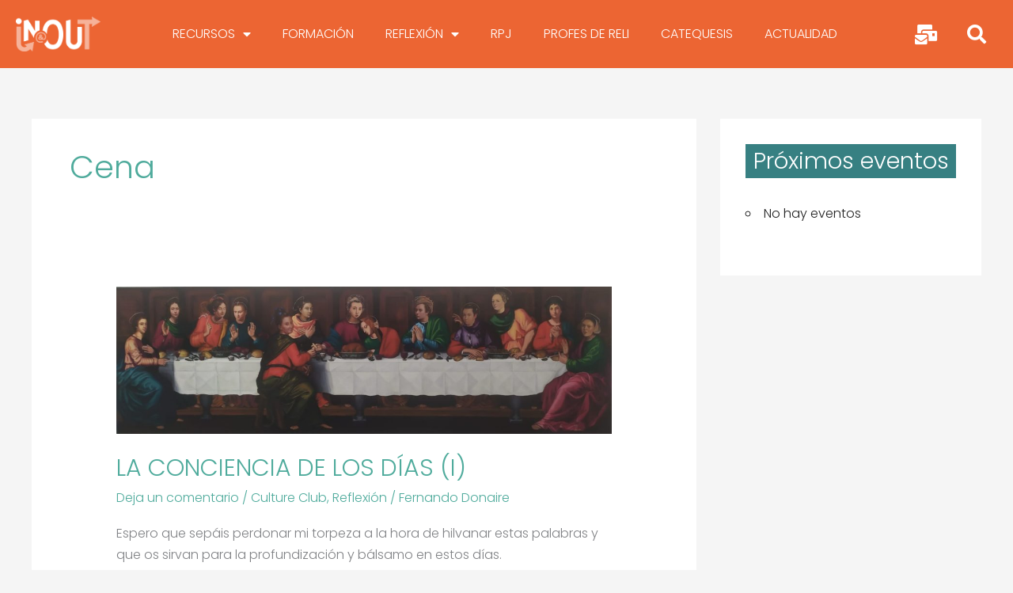

--- FILE ---
content_type: text/css
request_url: https://www.edelvivesinout.com/wp-content/uploads/elementor/css/post-16545.css?ver=1768652229
body_size: 1111
content:
.elementor-16545 .elementor-element.elementor-element-5eac2f2 > .elementor-container > .elementor-column > .elementor-widget-wrap{align-content:center;align-items:center;}.elementor-16545 .elementor-element.elementor-element-5eac2f2:not(.elementor-motion-effects-element-type-background), .elementor-16545 .elementor-element.elementor-element-5eac2f2 > .elementor-motion-effects-container > .elementor-motion-effects-layer{background-color:var( --e-global-color-text );}.elementor-16545 .elementor-element.elementor-element-5eac2f2 > .elementor-container{max-width:1541px;}.elementor-16545 .elementor-element.elementor-element-5eac2f2{transition:background 0.3s, border 0.3s, border-radius 0.3s, box-shadow 0.3s;padding:10px 10px 10px 10px;}.elementor-16545 .elementor-element.elementor-element-5eac2f2 > .elementor-background-overlay{transition:background 0.3s, border-radius 0.3s, opacity 0.3s;}.elementor-16545 .elementor-element.elementor-element-9f710bc{text-align:start;}.elementor-16545 .elementor-element.elementor-element-9f710bc img{width:100%;}.elementor-16545 .elementor-element.elementor-element-0a954a8 .elementor-menu-toggle{margin:0 auto;}.elementor-16545 .elementor-element.elementor-element-0a954a8 .elementor-nav-menu--main .elementor-item{color:#FFFFFF;fill:#FFFFFF;}.elementor-16545 .elementor-element.elementor-element-0a954a8 .elementor-nav-menu--dropdown a, .elementor-16545 .elementor-element.elementor-element-0a954a8 .elementor-menu-toggle{color:var( --e-global-color-f34b320 );fill:var( --e-global-color-f34b320 );}.elementor-16545 .elementor-element.elementor-element-0a954a8 .elementor-nav-menu--dropdown{background-color:var( --e-global-color-accent );}.elementor-16545 .elementor-element.elementor-element-0a954a8 .elementor-nav-menu--dropdown a:hover,
					.elementor-16545 .elementor-element.elementor-element-0a954a8 .elementor-nav-menu--dropdown a:focus,
					.elementor-16545 .elementor-element.elementor-element-0a954a8 .elementor-nav-menu--dropdown a.elementor-item-active,
					.elementor-16545 .elementor-element.elementor-element-0a954a8 .elementor-nav-menu--dropdown a.highlighted,
					.elementor-16545 .elementor-element.elementor-element-0a954a8 .elementor-menu-toggle:hover,
					.elementor-16545 .elementor-element.elementor-element-0a954a8 .elementor-menu-toggle:focus{color:var( --e-global-color-f34b320 );}.elementor-16545 .elementor-element.elementor-element-0a954a8 .elementor-nav-menu--dropdown a:hover,
					.elementor-16545 .elementor-element.elementor-element-0a954a8 .elementor-nav-menu--dropdown a:focus,
					.elementor-16545 .elementor-element.elementor-element-0a954a8 .elementor-nav-menu--dropdown a.elementor-item-active,
					.elementor-16545 .elementor-element.elementor-element-0a954a8 .elementor-nav-menu--dropdown a.highlighted{background-color:var( --e-global-color-text );}.elementor-16545 .elementor-element.elementor-element-db370db.elementor-column > .elementor-widget-wrap{justify-content:flex-end;}.elementor-16545 .elementor-element.elementor-element-db370db > .elementor-element-populated{padding:0px 0px 0px 0px;}.elementor-16545 .elementor-element.elementor-element-27d8a13 > .elementor-container > .elementor-column > .elementor-widget-wrap{align-content:center;align-items:center;}.elementor-16545 .elementor-element.elementor-element-7112055.elementor-column > .elementor-widget-wrap{justify-content:flex-end;}.elementor-16545 .elementor-element.elementor-element-7112055 > .elementor-element-populated{padding:0px 0px 0px 0px;}.elementor-16545 .elementor-element.elementor-element-faff5e1 .elementor-icon-list-items:not(.elementor-inline-items) .elementor-icon-list-item:not(:last-child){padding-block-end:calc(0px/2);}.elementor-16545 .elementor-element.elementor-element-faff5e1 .elementor-icon-list-items:not(.elementor-inline-items) .elementor-icon-list-item:not(:first-child){margin-block-start:calc(0px/2);}.elementor-16545 .elementor-element.elementor-element-faff5e1 .elementor-icon-list-items.elementor-inline-items .elementor-icon-list-item{margin-inline:calc(0px/2);}.elementor-16545 .elementor-element.elementor-element-faff5e1 .elementor-icon-list-items.elementor-inline-items{margin-inline:calc(-0px/2);}.elementor-16545 .elementor-element.elementor-element-faff5e1 .elementor-icon-list-items.elementor-inline-items .elementor-icon-list-item:after{inset-inline-end:calc(-0px/2);}.elementor-16545 .elementor-element.elementor-element-faff5e1 .elementor-icon-list-icon i{color:var( --e-global-color-f34b320 );transition:color 0.3s;}.elementor-16545 .elementor-element.elementor-element-faff5e1 .elementor-icon-list-icon svg{fill:var( --e-global-color-f34b320 );transition:fill 0.3s;}.elementor-16545 .elementor-element.elementor-element-faff5e1{--e-icon-list-icon-size:25px;--e-icon-list-icon-align:right;--e-icon-list-icon-margin:0 0 0 calc(var(--e-icon-list-icon-size, 1em) * 0.25);--icon-vertical-offset:0px;}.elementor-16545 .elementor-element.elementor-element-faff5e1 .elementor-icon-list-text{transition:color 0.3s;}.elementor-16545 .elementor-element.elementor-element-08f6692 .elementor-search-form{text-align:center;}.elementor-16545 .elementor-element.elementor-element-08f6692 .elementor-search-form__toggle{--e-search-form-toggle-size:40px;--e-search-form-toggle-color:var( --e-global-color-f34b320 );--e-search-form-toggle-background-color:var( --e-global-color-text );--e-search-form-toggle-icon-size:calc(60em / 100);--e-search-form-toggle-border-width:0px;--e-search-form-toggle-border-radius:0px;}.elementor-16545 .elementor-element.elementor-element-08f6692:not(.elementor-search-form--skin-full_screen) .elementor-search-form__container{border-radius:3px;}.elementor-16545 .elementor-element.elementor-element-08f6692.elementor-search-form--skin-full_screen input[type="search"].elementor-search-form__input{border-radius:3px;}.elementor-theme-builder-content-area{height:400px;}.elementor-location-header:before, .elementor-location-footer:before{content:"";display:table;clear:both;}@media(max-width:1024px){.elementor-16545 .elementor-element.elementor-element-7112055.elementor-column > .elementor-widget-wrap{justify-content:center;}}@media(max-width:767px){.elementor-16545 .elementor-element.elementor-element-5eac2f2{padding:0px 0px 0px 0px;}.elementor-16545 .elementor-element.elementor-element-7331fac > .elementor-element-populated{margin:-68px 0px 0px 0px;--e-column-margin-right:0px;--e-column-margin-left:0px;padding:0px 0px 0px 0px;}.elementor-16545 .elementor-element.elementor-element-9f710bc{text-align:center;}.elementor-16545 .elementor-element.elementor-element-9f710bc img{width:43%;}.elementor-16545 .elementor-element.elementor-element-db370db > .elementor-element-populated{margin:-31px 0px 0px 0px;--e-column-margin-right:0px;--e-column-margin-left:0px;}.elementor-16545 .elementor-element.elementor-element-7112055{width:50%;}.elementor-16545 .elementor-element.elementor-element-3968e8e{width:50%;}}@media(min-width:768px){.elementor-16545 .elementor-element.elementor-element-7331fac{width:10.07%;}.elementor-16545 .elementor-element.elementor-element-2dd45ab{width:79.594%;}.elementor-16545 .elementor-element.elementor-element-db370db{width:10%;}.elementor-16545 .elementor-element.elementor-element-7112055{width:50%;}.elementor-16545 .elementor-element.elementor-element-3968e8e{width:49.611%;}}